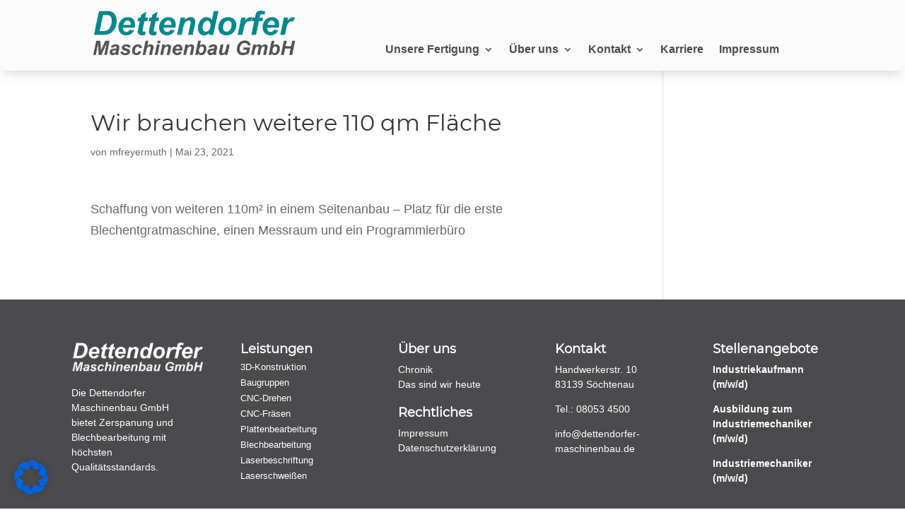

--- FILE ---
content_type: text/css
request_url: https://dettendorfer-maschinenbau.de/wp-content/cache/borlabs-cookie/borlabs-cookie_1_de.css?ver=2.3-15
body_size: 40754
content:
.BorlabsCookie *{box-sizing:border-box}.BorlabsCookie *::before,.BorlabsCookie *::after{box-sizing:inherit}.BorlabsCookie * div,.BorlabsCookie * span,.BorlabsCookie * h1,.BorlabsCookie * h2,.BorlabsCookie * h3,.BorlabsCookie * h4,.BorlabsCookie * h5,.BorlabsCookie * h6,.BorlabsCookie * p,.BorlabsCookie * a,.BorlabsCookie * em,.BorlabsCookie * img,.BorlabsCookie * small,.BorlabsCookie * strike,.BorlabsCookie * strong,.BorlabsCookie * sub,.BorlabsCookie * sup,.BorlabsCookie * b,.BorlabsCookie * u,.BorlabsCookie * i,.BorlabsCookie * center,.BorlabsCookie * ol,.BorlabsCookie * ul,.BorlabsCookie * li,.BorlabsCookie * fieldset,.BorlabsCookie * form,.BorlabsCookie * label,.BorlabsCookie * legend{margin:0;padding:0;border:0;color:inherit;vertical-align:baseline;font-family:inherit;font-size:inherit;font-style:initial;font-weight:initial;letter-spacing:initial;line-height:initial;text-decoration:initial;text-transform:initial;word-spacing:initial}.borlabs-hide{display:none}.borlabs-position-fix{position:initial !important;transform:unset !important}._brlbs-btn-cookie-preference{display:inline-block;font-family:inherit;font-size:inherit;padding:.5em 1em;text-decoration:none;transition:background-color 125ms linear}.BorlabsCookie ._brlbs-cursor{cursor:pointer}.BorlabsCookie .text-left{text-align:left !important}.BorlabsCookie .text-center{text-align:center !important}.BorlabsCookie .text-right{text-align:right !important}.BorlabsCookie table._brlbs th{text-align:left}.BorlabsCookie table._brlbs td,.BorlabsCookie table._brlbs th{padding:.3rem}.BorlabsCookie ._brlbs-responsive-table{min-height:.01%;overflow:auto}.BorlabsCookie label._brlbs-focused{outline:Highlight;outline-color:-webkit-focus-ring-color;outline-style:solid;outline-width:2px}.BorlabsCookie .sr-only{position:absolute;width:1px;height:1px;padding:0;margin:-1px;overflow:hidden;clip:rect(0, 0, 0, 0);white-space:nowrap;border:0}.BorlabsCookie .sr-only-focusable:active,.BorlabsCookie .sr-only-focusable:focus{position:static;width:auto;height:auto;overflow:visible;clip:auto;white-space:normal}.BorlabsCookie .container,.BorlabsCookie .container-fluid,.BorlabsCookie .container-xl,.BorlabsCookie .container-lg,.BorlabsCookie .container-md,.BorlabsCookie .container-sm{width:100%;padding-right:15px;padding-left:15px;margin-right:auto;margin-left:auto}@media(min-width: 576px){.BorlabsCookie .container-sm,.BorlabsCookie .container{max-width:540px}}@media(min-width: 768px){.BorlabsCookie .container-md,.BorlabsCookie .container-sm,.BorlabsCookie .container{max-width:720px}}@media(min-width: 992px){.BorlabsCookie .container-lg,.BorlabsCookie .container-md,.BorlabsCookie .container-sm,.BorlabsCookie .container{max-width:960px}}@media(min-width: 1200px){.BorlabsCookie .container-xl,.BorlabsCookie .container-lg,.BorlabsCookie .container-md,.BorlabsCookie .container-sm,.BorlabsCookie .container{max-width:1140px}}.BorlabsCookie .row{display:flex;flex-wrap:wrap;margin-right:-15px;margin-left:-15px}.BorlabsCookie .no-gutters{margin-right:0;margin-left:0}.BorlabsCookie .no-gutters>.col,.BorlabsCookie .no-gutters>[class*=col-]{padding-right:0;padding-left:0}.BorlabsCookie .col-xl,.BorlabsCookie .col-xl-12,.BorlabsCookie .col-xl-11,.BorlabsCookie .col-xl-10,.BorlabsCookie .col-xl-9,.BorlabsCookie .col-xl-8,.BorlabsCookie .col-xl-7,.BorlabsCookie .col-xl-6,.BorlabsCookie .col-xl-5,.BorlabsCookie .col-xl-4,.BorlabsCookie .col-xl-3,.BorlabsCookie .col-xl-2,.BorlabsCookie .col-xl-1,.BorlabsCookie .col-lg,.BorlabsCookie .col-lg-12,.BorlabsCookie .col-lg-11,.BorlabsCookie .col-lg-10,.BorlabsCookie .col-lg-9,.BorlabsCookie .col-lg-8,.BorlabsCookie .col-lg-7,.BorlabsCookie .col-lg-6,.BorlabsCookie .col-lg-5,.BorlabsCookie .col-lg-4,.BorlabsCookie .col-lg-3,.BorlabsCookie .col-lg-2,.BorlabsCookie .col-lg-1,.BorlabsCookie .col-md,.BorlabsCookie .col-md-12,.BorlabsCookie .col-md-11,.BorlabsCookie .col-md-10,.BorlabsCookie .col-md-9,.BorlabsCookie .col-md-8,.BorlabsCookie .col-md-7,.BorlabsCookie .col-md-6,.BorlabsCookie .col-md-5,.BorlabsCookie .col-md-4,.BorlabsCookie .col-md-3,.BorlabsCookie .col-md-2,.BorlabsCookie .col-md-1,.BorlabsCookie .col-sm,.BorlabsCookie .col-sm-12,.BorlabsCookie .col-sm-11,.BorlabsCookie .col-sm-10,.BorlabsCookie .col-sm-9,.BorlabsCookie .col-sm-8,.BorlabsCookie .col-sm-7,.BorlabsCookie .col-sm-6,.BorlabsCookie .col-sm-5,.BorlabsCookie .col-sm-4,.BorlabsCookie .col-sm-3,.BorlabsCookie .col-sm-2,.BorlabsCookie .col-sm-1,.BorlabsCookie .col,.BorlabsCookie .col-12,.BorlabsCookie .col-11,.BorlabsCookie .col-10,.BorlabsCookie .col-9,.BorlabsCookie .col-8,.BorlabsCookie .col-7,.BorlabsCookie .col-6,.BorlabsCookie .col-5,.BorlabsCookie .col-4,.BorlabsCookie .col-3,.BorlabsCookie .col-2,.BorlabsCookie .col-1{position:relative;width:100%;min-height:1px;padding-right:15px;padding-left:15px}.BorlabsCookie .col{flex-basis:0;flex-grow:1;max-width:100%}.BorlabsCookie .col-1{flex:0 0 8.33333333%;max-width:8.33333333%}.BorlabsCookie .col-2{flex:0 0 16.66666667%;max-width:16.66666667%}.BorlabsCookie .col-3{flex:0 0 25%;max-width:25%}.BorlabsCookie .col-4{flex:0 0 33.33333333%;max-width:33.33333333%}.BorlabsCookie .col-5{flex:0 0 41.66666667%;max-width:41.66666667%}.BorlabsCookie .col-6{flex:0 0 50%;max-width:50%}.BorlabsCookie .col-7{flex:0 0 58.33333333%;max-width:58.33333333%}.BorlabsCookie .col-8{flex:0 0 66.66666667%;max-width:66.66666667%}.BorlabsCookie .col-9{flex:0 0 75%;max-width:75%}.BorlabsCookie .col-10{flex:0 0 83.33333333%;max-width:83.33333333%}.BorlabsCookie .col-11{flex:0 0 91.66666667%;max-width:91.66666667%}.BorlabsCookie .col-12{flex:0 0 100%;max-width:100%}@media(min-width: 576px){.BorlabsCookie .col-sm{flex-basis:0;flex-grow:1;max-width:100%}.BorlabsCookie .col-sm-1{flex:0 0 8.33333333%;max-width:8.33333333%}.BorlabsCookie .col-sm-2{flex:0 0 16.66666667%;max-width:16.66666667%}.BorlabsCookie .col-sm-3{flex:0 0 25%;max-width:25%}.BorlabsCookie .col-sm-4{flex:0 0 33.33333333%;max-width:33.33333333%}.BorlabsCookie .col-sm-5{flex:0 0 41.66666667%;max-width:41.66666667%}.BorlabsCookie .col-sm-6{flex:0 0 50%;max-width:50%}.BorlabsCookie .col-sm-7{flex:0 0 58.33333333%;max-width:58.33333333%}.BorlabsCookie .col-sm-8{flex:0 0 66.66666667%;max-width:66.66666667%}.BorlabsCookie .col-sm-9{flex:0 0 75%;max-width:75%}.BorlabsCookie .col-sm-10{flex:0 0 83.33333333%;max-width:83.33333333%}.BorlabsCookie .col-sm-11{flex:0 0 91.66666667%;max-width:91.66666667%}.BorlabsCookie .col-sm-12{flex:0 0 100%;max-width:100%}}@media(min-width: 768px){.BorlabsCookie .col-md{flex-basis:0;flex-grow:1;max-width:100%}.BorlabsCookie .col-md-1{flex:0 0 8.33333333%;max-width:8.33333333%}.BorlabsCookie .col-md-2{flex:0 0 16.66666667%;max-width:16.66666667%}.BorlabsCookie .col-md-3{flex:0 0 25%;max-width:25%}.BorlabsCookie .col-md-4{flex:0 0 33.33333333%;max-width:33.33333333%}.BorlabsCookie .col-md-5{flex:0 0 41.66666667%;max-width:41.66666667%}.BorlabsCookie .col-md-6{flex:0 0 50%;max-width:50%}.BorlabsCookie .col-md-7{flex:0 0 58.33333333%;max-width:58.33333333%}.BorlabsCookie .col-md-8{flex:0 0 66.66666667%;max-width:66.66666667%}.BorlabsCookie .col-md-9{flex:0 0 75%;max-width:75%}.BorlabsCookie .col-md-10{flex:0 0 83.33333333%;max-width:83.33333333%}.BorlabsCookie .col-md-11{flex:0 0 91.66666667%;max-width:91.66666667%}.BorlabsCookie .col-md-12{flex:0 0 100%;max-width:100%}}@media(min-width: 992px){.BorlabsCookie .col-lg{flex-basis:0;flex-grow:1;max-width:100%}.BorlabsCookie .col-lg-1{flex:0 0 8.33333333%;max-width:8.33333333%}.BorlabsCookie .col-lg-2{flex:0 0 16.66666667%;max-width:16.66666667%}.BorlabsCookie .col-lg-3{flex:0 0 25%;max-width:25%}.BorlabsCookie .col-lg-4{flex:0 0 33.33333333%;max-width:33.33333333%}.BorlabsCookie .col-lg-5{flex:0 0 41.66666667%;max-width:41.66666667%}.BorlabsCookie .col-lg-6{flex:0 0 50%;max-width:50%}.BorlabsCookie .col-lg-7{flex:0 0 58.33333333%;max-width:58.33333333%}.BorlabsCookie .col-lg-8{flex:0 0 66.66666667%;max-width:66.66666667%}.BorlabsCookie .col-lg-9{flex:0 0 75%;max-width:75%}.BorlabsCookie .col-lg-10{flex:0 0 83.33333333%;max-width:83.33333333%}.BorlabsCookie .col-lg-11{flex:0 0 91.66666667%;max-width:91.66666667%}.BorlabsCookie .col-lg-12{flex:0 0 100%;max-width:100%}}@media(min-width: 1200px){.BorlabsCookie .col-xl{flex-basis:0;flex-grow:1;max-width:100%}.BorlabsCookie .col-xl-1{flex:0 0 8.33333333%;max-width:8.33333333%}.BorlabsCookie .col-xl-2{flex:0 0 16.66666667%;max-width:16.66666667%}.BorlabsCookie .col-xl-3{flex:0 0 25%;max-width:25%}.BorlabsCookie .col-xl-4{flex:0 0 33.33333333%;max-width:33.33333333%}.BorlabsCookie .col-xl-5{flex:0 0 41.66666667%;max-width:41.66666667%}.BorlabsCookie .col-xl-6{flex:0 0 50%;max-width:50%}.BorlabsCookie .col-xl-7{flex:0 0 58.33333333%;max-width:58.33333333%}.BorlabsCookie .col-xl-8{flex:0 0 66.66666667%;max-width:66.66666667%}.BorlabsCookie .col-xl-9{flex:0 0 75%;max-width:75%}.BorlabsCookie .col-xl-10{flex:0 0 83.33333333%;max-width:83.33333333%}.BorlabsCookie .col-xl-11{flex:0 0 91.66666667%;max-width:91.66666667%}.BorlabsCookie .col-xl-12{flex:0 0 100%;max-width:100%}}.BorlabsCookie .d-block{display:block !important}.BorlabsCookie .d-flex{display:flex !important}@media(min-width: 576px){.BorlabsCookie .d-sm-block{display:block !important}.BorlabsCookie .d-sm-flex{display:flex !important}}@media(min-width: 768px){.BorlabsCookie .d-md-block{display:block !important}.BorlabsCookie .d-md-flex{display:flex !important}}@media(min-width: 992px){.BorlabsCookie .d-lg-block{display:block !important}.BorlabsCookie .d-lg-flex{display:flex !important}}@media(min-width: 1200px){.BorlabsCookie .d-xl-block{display:block !important}.BorlabsCookie .d-xl-flex{display:flex !important}}.BorlabsCookie .flex-row{flex-direction:row !important}.BorlabsCookie .flex-fill{flex:1 1 auto !important}.BorlabsCookie .justify-content-between{justify-content:space-between !important}.BorlabsCookie .align-items-start{align-items:flex-start !important}.BorlabsCookie .align-items-end{align-items:flex-end !important}.BorlabsCookie .align-items-center{align-items:center !important}.BorlabsCookie .align-items-baseline{align-items:baseline !important}.BorlabsCookie .align-items-stretch{align-items:stretch !important}@media(min-width: 576px){.BorlabsCookie .flex-sm-row{flex-direction:row !important}.BorlabsCookie .flex-sm-fill{flex:1 1 auto !important}.BorlabsCookie .justify-content-sm-between{justify-content:space-between !important}.BorlabsCookie .align-items-sm-start{align-items:flex-start !important}.BorlabsCookie .align-items-sm-end{align-items:flex-end !important}.BorlabsCookie .align-items-sm-center{align-items:center !important}.BorlabsCookie .align-items-sm-baseline{align-items:baseline !important}.BorlabsCookie .align-items-sm-stretch{align-items:stretch !important}}@media(min-width: 768px){.BorlabsCookie .flex-md-row{flex-direction:row !important}.BorlabsCookie .flex-md-fill{flex:1 1 auto !important}.BorlabsCookie .justify-content-md-between{justify-content:space-between !important}.BorlabsCookie .align-items-md-start{align-items:flex-start !important}.BorlabsCookie .align-items-md-end{align-items:flex-end !important}.BorlabsCookie .align-items-md-center{align-items:center !important}.BorlabsCookie .align-items-md-baseline{align-items:baseline !important}.BorlabsCookie .align-items-md-stretch{align-items:stretch !important}}@media(min-width: 992px){.BorlabsCookie .flex-lg-row{flex-direction:row !important}.BorlabsCookie .flex-lg-fill{flex:1 1 auto !important}.BorlabsCookie .justify-content-lg-between{justify-content:space-between !important}.BorlabsCookie .align-items-lg-start{align-items:flex-start !important}.BorlabsCookie .align-items-lg-end{align-items:flex-end !important}.BorlabsCookie .align-items-lg-center{align-items:center !important}.BorlabsCookie .align-items-lg-baseline{align-items:baseline !important}.BorlabsCookie .align-items-lg-stretch{align-items:stretch !important}}@media(min-width: 1200px){.BorlabsCookie .flex-xl-row{flex-direction:row !important}.BorlabsCookie .flex-xl-fill{flex:1 1 auto !important}.BorlabsCookie .justify-content-xl-between{justify-content:space-between !important}.BorlabsCookie .align-items-xl-start{align-items:flex-start !important}.BorlabsCookie .align-items-xl-end{align-items:flex-end !important}.BorlabsCookie .align-items-xl-center{align-items:center !important}.BorlabsCookie .align-items-xl-baseline{align-items:baseline !important}.BorlabsCookie .align-items-xl-stretch{align-items:stretch !important}}.BorlabsCookie .w-25{width:25% !important}.BorlabsCookie .w-50{width:50% !important}.BorlabsCookie .w-75{width:75% !important}.BorlabsCookie .w-100{width:100% !important}.BorlabsCookie .w-auto{width:auto !important}.BorlabsCookie .h-25{height:25% !important}.BorlabsCookie .h-50{height:50% !important}.BorlabsCookie .h-75{height:75% !important}.BorlabsCookie .h-100{height:100% !important}.BorlabsCookie .h-auto{height:auto !important}.BorlabsCookie .mw-100{max-width:100% !important}.BorlabsCookie .mh-100{max-height:100% !important}.BorlabsCookie .min-vw-100{min-width:100vw !important}.BorlabsCookie .min-vh-100{min-height:100vh !important}.BorlabsCookie .vw-100{width:100vw !important}.BorlabsCookie .vh-100{height:100vh !important}.BorlabsCookie ._brlbs-animated{-webkit-animation-duration:1s;animation-duration:1s;-webkit-animation-fill-mode:both;animation-fill-mode:both}.BorlabsCookie ._brlbs-animated.infinite{-webkit-animation-iteration-count:infinite;animation-iteration-count:infinite}.BorlabsCookie ._brlbs-animated.delay-1s{-webkit-animation-delay:1s;animation-delay:1s}.BorlabsCookie ._brlbs-animated.delay-2s{-webkit-animation-delay:2s;animation-delay:2s}.BorlabsCookie ._brlbs-animated.delay-3s{-webkit-animation-delay:3s;animation-delay:3s}.BorlabsCookie ._brlbs-animated.delay-4s{-webkit-animation-delay:4s;animation-delay:4s}.BorlabsCookie ._brlbs-animated.delay-5s{-webkit-animation-delay:5s;animation-delay:5s}.BorlabsCookie ._brlbs-animated.fast{-webkit-animation-duration:800ms;animation-duration:800ms}.BorlabsCookie ._brlbs-animated.faster{-webkit-animation-duration:500ms;animation-duration:500ms}.BorlabsCookie ._brlbs-animated.slow{-webkit-animation-duration:2s;animation-duration:2s}.BorlabsCookie ._brlbs-animated.slower{-webkit-animation-duration:3s;animation-duration:3s}@media(print), (prefers-reduced-motion: reduce){.BorlabsCookie ._brlbs-animated{-webkit-animation-duration:1ms !important;animation-duration:1ms !important;transition-duration:1ms !important;-webkit-animation-iteration-count:1 !important;animation-iteration-count:1 !important}}.BorlabsCookie._brlbs-switch-consent{align-items:center;display:flex;font-size:inherit}.BorlabsCookie._brlbs-switch-consent ._brlbs-btn-switch--textRight{margin-right:2em}.BorlabsCookie ._brlbs-title{display:inline-block;vertical-align:middle;margin-bottom:0}.BorlabsCookie ._brlbs-title::before{content:"|";display:inline-block;margin:0 .25rem 0 0}.BorlabsCookie ._brlbs-checkbox{color:inherit;cursor:pointer;display:block;padding-left:2em;position:relative}.BorlabsCookie ._brlbs-checkbox input{position:absolute;opacity:0 !important;width:auto;z-index:-1}.BorlabsCookie ._brlbs-checkbox input:checked~._brlbs-checkbox-indicator::after{opacity:1}.BorlabsCookie ._brlbs-checkbox input:disabled~._brlbs-checkbox-indicator::after{opacity:1}.BorlabsCookie ._brlbs-checkbox ._brlbs-checkbox-indicator{border-style:solid;border-width:2px;padding:0 !important;position:absolute;left:0;top:0;height:20px;width:20px;transition:.25s}.BorlabsCookie ._brlbs-checkbox ._brlbs-checkbox-indicator::after{content:"";border-style:solid;border-width:0 2px 2px 0;border-radius:1px;position:absolute;left:5px;top:1px;height:11px;width:6px;transform:rotate(45deg);opacity:0}.BorlabsCookie ._brlbs-btn-switch{position:relative;display:inline-block;margin:0;width:50px;height:26px;vertical-align:middle}.BorlabsCookie ._brlbs-btn-switch input{opacity:0;width:0;height:0}.BorlabsCookie ._brlbs-btn-switch input:checked+._brlbs-slider{background-color:#2295f3}.BorlabsCookie ._brlbs-btn-switch input:checked+._brlbs-slider:before{transform:translateX(24px)}.BorlabsCookie ._brlbs-btn-switch ._brlbs-slider{position:absolute;cursor:pointer;top:0;left:0;right:0;bottom:0;background-color:#bbc0c7;transition:.4s}.BorlabsCookie ._brlbs-btn-switch ._brlbs-slider::before{position:absolute;content:"";height:18px;width:18px;left:4px;bottom:4px;background-color:#fff;transition:.4s}.BorlabsCookie ._brlbs-btn-switch-status{position:absolute;top:50%;right:calc(100% + 6px);transform:translateY(-50%)}.BorlabsCookie ._brlbs-btn-switch--textRight ._brlbs-btn-switch-status{right:auto;left:calc(100% + 6px)}.BorlabsCookie ._brlbs-btn-switch-status::before{content:attr(data-inactive);white-space:nowrap}.BorlabsCookie ._brlbs-btn-switch>input:checked~._brlbs-btn-switch-status::before{content:attr(data-active)}#BorlabsCookieBox a{font-size:inherit;font-style:inherit;font-weight:inherit;letter-spacing:inherit;line-height:inherit;text-decoration:inherit;text-transform:inherit;word-spacing:inherit}#BorlabsCookieBox a:focus{outline:Highlight !important;outline-color:-webkit-focus-ring-color !important;outline-style:solid !important;outline-width:2px !important}#BorlabsCookieBox:not(._brlbs-keyboard) a:focus{outline:0 !important}#BorlabsCookieBox ._brlbs-animated{visibility:visible}#BorlabsCookieBox .container{background:inherit;display:block;float:none;padding-left:15px;padding-right:15px;margin-left:auto;margin-right:auto;min-height:auto;position:inherit}#BorlabsCookieBox ._brlbs-bar .container{overflow:auto !important;width:100% !important;max-width:none !important;margin-left:auto;margin-right:auto;padding-left:15px;padding-right:15px}#BorlabsCookieBox ._brlbs-box .container{overflow:auto !important;width:auto !important}#BorlabsCookieBox .container::before{display:initial}#BorlabsCookieBox .container::after{content:" ";display:block;height:2px}#BorlabsCookieBox .container .row{background:inherit;color:inherit;display:flex;min-width:1px;pointer-events:inherit;width:auto;max-width:none}#BorlabsCookieBox .container .row.no-gutters{margin-left:0;margin-right:0}#BorlabsCookieBox .container .row::before,#BorlabsCookieBox .container .row::after{display:initial}#BorlabsCookieBox .bcac-item{margin:.5em 0;padding:.5em}#BorlabsCookieBox .bcac-item ._brlbs-h4{font-size:1.25em;margin:0 0 .25em 0}#BorlabsCookieBox .bcac-item p{font-size:.875em}#BorlabsCookieBox .bcac-item p,#BorlabsCookieBox .bcac-item span{color:inherit}#BorlabsCookieBox>div{display:none}#BorlabsCookieBox>div.show-cookie-box{display:flex}#BorlabsCookieBox>div:not(._brlbs-block-content){position:absolute;width:100%;z-index:999999}#BorlabsCookieBox>div:not(._brlbs-block-content).top-left{top:0}#BorlabsCookieBox>div:not(._brlbs-block-content).top-center{top:0}#BorlabsCookieBox>div:not(._brlbs-block-content).top-right{top:0}#BorlabsCookieBox>div:not(._brlbs-block-content).middle-left{top:50%}#BorlabsCookieBox>div:not(._brlbs-block-content).middle-center{top:50%}#BorlabsCookieBox>div:not(._brlbs-block-content).middle-right{top:50%}#BorlabsCookieBox>div:not(._brlbs-block-content).bottom-left{bottom:0}#BorlabsCookieBox>div:not(._brlbs-block-content).bottom-center{bottom:0}#BorlabsCookieBox>div:not(._brlbs-block-content).bottom-right{bottom:0}#BorlabsCookieBox h3,#BorlabsCookieBox ._brlbs-h3{background:inherit;color:inherit;font-family:inherit;font-size:1.625em;line-height:1.125em;word-break:break-all}#BorlabsCookieBox ul{display:flex;flex-flow:wrap;justify-content:center;list-style:none;margin:.9375em 0;padding:0}#BorlabsCookieBox ul li{color:inherit;font-family:inherit;font-size:1em;line-height:1.25em;list-style:none;margin:0 .9375em .375em 0}#BorlabsCookieBox ul li:last-child{margin:0}#BorlabsCookieBox ul li::before{content:"●";margin:0 4px 0 0}#BorlabsCookieBox p{color:inherit;font-family:inherit;font-size:1em;line-height:1.4em;margin:.9375em 0}#BorlabsCookieBox p:last-child{margin:0}#BorlabsCookieBox p ._brlbs-paragraph:last-child{margin-bottom:0}#BorlabsCookieBox ._brlbs-flex-center{display:flex;align-items:center;justify-content:center}#BorlabsCookieBox ._brlbs-flex-center p{margin-bottom:0}#BorlabsCookieBox ._brlbs-flex-left{display:flex;align-items:center;justify-content:left;margin:0 0 .9375em 0}#BorlabsCookieBox ._brlbs-actions{display:inline}#BorlabsCookieBox ._brlbs-accept{font-family:inherit;text-align:center}#BorlabsCookieBox ._brlbs-block-content{background:rgba(0,0,0,0);left:0;position:fixed;height:100%;top:0;width:100%;z-index:999999}#BorlabsCookieBox ._brlbs-block-content._brlbs-bg-animation{transition:background-color 250ms linear}#BorlabsCookieBox ._brlbs-block-content._brlbs-bg-dark{background:rgba(0,0,0,.6)}#BorlabsCookieBox ._brlbs-branding{font-family:inherit;font-size:.75em;margin:0}#BorlabsCookieBox ._brlbs-branding a{text-decoration:none}#BorlabsCookieBox ._brlbs-branding img{display:inline-block;max-height:16px;max-width:16px;vertical-align:middle}#BorlabsCookieBox ._brlbs-btn{display:inline-block;font-family:inherit;font-size:1.25em;padding:.75em 2em;text-decoration:none;transition:background-color 125ms linear}#BorlabsCookieBox ._brlbs-paragraph{display:block;margin-bottom:.6em}#BorlabsCookieBox ._brlbs-paragraph._brlbs-text-technology{display:inline}#BorlabsCookieBox ._brlbs-paragraph._brlbs-text-personal-data{display:inline}#BorlabsCookieBox ._brlbs-paragraph._brlbs-text-more-information{display:inline}#BorlabsCookieBox ._brlbs-paragraph._brlbs-text-no-commitment{display:inline}#BorlabsCookieBox ._brlbs-paragraph._brlbs-text-revoke{display:inline}#BorlabsCookieBox ._brlbs-paragraph._brlbs-text-individual-settings{display:inline}#BorlabsCookieBox ._brlbs-paragraph._brlbs-text-non-eu-data-transfer{margin-top:.6em}#BorlabsCookieBox .cookie-logo{height:auto;max-width:48px;padding:0 8px 0 0;vertical-align:middle;width:100%}#BorlabsCookieBox ._brlbs-legal{font-family:inherit;font-size:.75em;text-align:center}#BorlabsCookieBox ._brlbs-manage{font-family:inherit;font-size:.75em;text-align:center}#BorlabsCookieBox ._brlbs-refuse{font-family:inherit;font-size:.75em;text-align:center}#BorlabsCookieBox ._brlbs-refuse a{color:inherit}#BorlabsCookieBox ._brlbs-manage-btn{font-family:inherit;text-align:center}#BorlabsCookieBox ._brlbs-manage-btn a{font-size:1.25em;color:inherit}#BorlabsCookieBox ._brlbs-manage-btn a:hover{color:inherit}#BorlabsCookieBox ._brlbs-refuse-btn{font-family:inherit;text-align:center}#BorlabsCookieBox ._brlbs-refuse-btn a{font-size:1.25em;color:inherit}#BorlabsCookieBox ._brlbs-refuse-btn a:hover{color:inherit}#BorlabsCookieBox .top-left{align-items:flex-start;justify-content:flex-start}#BorlabsCookieBox .top-center{align-items:flex-start;justify-content:center}#BorlabsCookieBox .top-right{align-items:flex-start;justify-content:flex-end}#BorlabsCookieBox .middle-left{align-items:center;justify-content:flex-start}#BorlabsCookieBox .middle-center{align-items:center;justify-content:center}#BorlabsCookieBox .middle-right{align-items:center;justify-content:flex-end}#BorlabsCookieBox .bottom-left{align-items:flex-end;justify-content:flex-start}#BorlabsCookieBox .bottom-center{align-items:flex-end;justify-content:center}#BorlabsCookieBox .bottom-right{align-items:flex-end;justify-content:flex-end}#BorlabsCookieBox ._brlbs-box,#BorlabsCookieBox ._brlbs-bar{box-shadow:0 4px 8px rgba(0,0,0,.2);padding:15px 0;max-height:100vh;overflow:auto}#BorlabsCookieBox ._brlbs-bar-wrap{display:block;max-width:100%;width:100%;z-index:1000000}#BorlabsCookieBox ._brlbs-bar-wrap._brlbs-position-fixed{position:fixed}#BorlabsCookieBox ._brlbs-bar-wrap .cookie-preference ._brlbs-flex-center{justify-content:left}#BorlabsCookieBox ._brlbs-bar._brlbs-bar-slim .cookie-box p{margin:0}#BorlabsCookieBox ._brlbs-bar._brlbs-bar-slim .cookie-box p._brlbs-accept{margin:.9375em 0}#BorlabsCookieBox ._brlbs-bar._brlbs-bar-slim ._brlbs-actions-mobile{display:none}#BorlabsCookieBox ._brlbs-bar ul{justify-content:center;margin:.5em 0}#BorlabsCookieBox ._brlbs-bar ._brlbs-no-padding-right{padding-right:0}#BorlabsCookieBox ._brlbs-bar ._brlbs-separator::before{content:"|";display:inline-block;margin:0 2px}#BorlabsCookieBox ._brlbs-bar .cookie-logo{padding:0 8px 0 0;vertical-align:middle;width:100%}#BorlabsCookieBox ._brlbs-bar ._brlbs-legal{text-align:center}#BorlabsCookieBox ._brlbs-box-wrap{display:block;max-width:550px;width:100%;z-index:1000000}#BorlabsCookieBox ._brlbs-box-wrap._brlbs-position-fixed{position:fixed}#BorlabsCookieBox ._brlbs-box._brlbs-box-slim>.container ._brlbs-manage{margin:0}#BorlabsCookieBox ._brlbs-box._brlbs-box-slim>.container ._brlbs-refuse{margin:.5em 0 0 0}#BorlabsCookieBox ._brlbs-box ._brlbs-separator::before{content:"|";display:inline-block;margin:0 2px}#BorlabsCookieBox .cookie-preference .container.not-visible{height:0}#BorlabsCookieBox .cookie-preference table{margin:1em 0 0 0;width:100%}#BorlabsCookieBox .cookie-preference table tr td,#BorlabsCookieBox .cookie-preference table tr th{border-bottom:1px solid}#BorlabsCookieBox .cookie-preference table tr:last-child td,#BorlabsCookieBox .cookie-preference table tr:last-child th{border-bottom:0}#BorlabsCookieBox .cookie-preference table th{text-align:left;width:40%}#BorlabsCookieBox .cookie-preference table td{text-align:left}#BorlabsCookieBox .cookie-preference table td,#BorlabsCookieBox .cookie-preference table th{font-size:.875em;padding:.25em .5em}#BorlabsCookieBox .cookie-preference ._brlbs-accept{text-align:left}#BorlabsCookieBox .cookie-preference ._brlbs-btn{font-size:1em;margin:0 0 .9375em 0;padding:.75em 1.5em}#BorlabsCookieBox .cookie-preference ._brlbs-legal{text-align:right}#BorlabsCookieBox .cookie-preference ._brlbs-pp-url{overflow:hidden;text-overflow:ellipsis;width:100%;max-width:0}#BorlabsCookieBox .cookie-preference ._brlbs-refuse{margin:0 0 .9375em 0;text-align:right}#BorlabsCookieBox .cookie-preference ._brlbs-separator::before{content:"|";display:inline-block;margin:0 2px}#BorlabsCookieBox ._brlbs-bar-advanced ul,#BorlabsCookieBox ._brlbs-box-advanced ul{justify-content:space-between}#BorlabsCookieBox ._brlbs-bar-advanced ul li,#BorlabsCookieBox ._brlbs-box-advanced ul li{line-height:1.375em;margin:0 .9375em .875em 0}#BorlabsCookieBox ._brlbs-bar-advanced ul li::before,#BorlabsCookieBox ._brlbs-box-advanced ul li::before{content:"";margin:0}#BorlabsCookieBox ._brlbs-box-plus-wrap{max-width:768px}#BorlabsCookieBox ._brlbs-box-plus #CookieBoxTextDescription{padding-top:10px;overflow:visible;max-height:100%}#BorlabsCookieBox ._brlbs-box-plus ._brlbs-legal{padding-top:10px}#BorlabsCookieBox ._brlbs-box-plus ._brlbs-button-area{padding-top:.475em}#BorlabsCookieBox ._brlbs-box-plus ._brlbs-button-area p:last-child{margin:.475em 0}#BorlabsCookieBox ._brlbs-box-plus ul{display:block}#BorlabsCookieBox ._brlbs-box-plus ul li{line-height:1.375em;padding:.475em .9375em .475em 0}#BorlabsCookieBox ._brlbs-box-plus ul li ._brlbs-checkbox{font-weight:600}#BorlabsCookieBox ._brlbs-box-plus ul li ._brlbs-service-group-description{padding-top:8px}#BorlabsCookieBox ._brlbs-box-plus ul li::before{content:"";margin:0}#CookieBoxTextDescription{overflow:auto;max-height:50vh}#CookiePrefDescription{overflow:auto;max-height:40vh}.BorlabsCookie ._brlbs-content-blocker{line-height:1.5em}.BorlabsCookie ._brlbs-content-blocker ._brlbs-caption{padding:1em}.BorlabsCookie ._brlbs-content-blocker ._brlbs-caption label{color:inherit}.BorlabsCookie ._brlbs-content-blocker ._brlbs-caption label input{background:none;border:0;display:inline-block;height:auto;margin:inherit;position:static;vertical-align:middle;width:auto;-webkit-appearance:auto}.BorlabsCookie ._brlbs-content-blocker ._brlbs-caption label input::before{content:""}.BorlabsCookie ._brlbs-content-blocker ._brlbs-caption label small{vertical-align:middle}.BorlabsCookie ._brlbs-content-blocker ._brlbs-caption p{margin-bottom:1em}.BorlabsCookie ._brlbs-content-blocker ._brlbs-caption p:last-child{margin:0}.BorlabsCookie ._brlbs-content-blocker ._brlbs-caption small{font-size:.875em}.BorlabsCookie ._brlbs-content-blocker ._brlbs-default{background:#efefef;margin-bottom:1em;padding:1em;text-align:center}.BorlabsCookie ._brlbs-content-blocker ._brlbs-default label input{vertical-align:middle;width:auto}.BorlabsCookie ._brlbs-content-blocker ._brlbs-default p{margin-bottom:1em}.BorlabsCookie ._brlbs-content-blocker ._brlbs-default p:last-child{margin:0}.BorlabsCookie ._brlbs-content-blocker ._brlbs-default small{font-size:.875em}.BorlabsCookie ._brlbs-content-blocker ._brlbs-embed{margin-bottom:1em;position:relative;display:inline-block;overflow:hidden}.BorlabsCookie ._brlbs-content-blocker ._brlbs-embed ._brlbs-thumbnail{display:block;max-width:100%}.BorlabsCookie ._brlbs-content-blocker ._brlbs-embed ._brlbs-caption{top:50%;left:0;position:absolute;width:100%;text-align:center;transform:translateY(-50%)}.BorlabsCookie ._brlbs-content-blocker ._brlbs-embed a._brlbs-btn{display:inline-flex;align-items:center;justify-content:center}.BorlabsCookie ._brlbs-content-blocker ._brlbs-embed a._brlbs-btn._brlbs-icon-play-black::before{background:url("data:image/svg+xml,%3Csvg version=%271.1%27 xmlns=%27http://www.w3.org/2000/svg%27 xmlns:xlink=%27http://www.w3.org/1999/xlink%27 x=%270%27 y=%270%27 width=%2778%27 height=%2778%27 viewBox=%270, 0, 78, 78%27%3E%3Cg id=%27Layer_1%27%3E%3Cg%3E%3Cpath d=%27M7.5,71.5 L7.5,7.5 L55.5,37.828 L7.5,71.5%27 fill=%27%23000000%27/%3E%3Cpath d=%27M7.5,71.5 L7.5,7.5 L55.5,37.828 L7.5,71.5%27 fill-opacity=%270%27 stroke=%27%23000000%27 stroke-width=%2712%27 stroke-linecap=%27round%27 stroke-linejoin=%27round%27/%3E%3C/g%3E%3C/g%3E%3C/svg%3E") no-repeat center;background-size:contain;content:" ";display:inline-block;margin-right:4px;height:1.142857143em;width:.857142857em}.BorlabsCookie ._brlbs-content-blocker ._brlbs-embed a._brlbs-btn._brlbs-icon-play-white::before{background:url("data:image/svg+xml,%3Csvg version=%271.1%27 xmlns=%27http://www.w3.org/2000/svg%27 xmlns:xlink=%27http://www.w3.org/1999/xlink%27 x=%270%27 y=%270%27 width=%2778%27 height=%2778%27 viewBox=%270, 0, 78, 78%27%3E%3Cg id=%27Layer_1%27%3E%3Cg%3E%3Cpath d=%27M7.5,71.5 L7.5,7.5 L55.5,37.828 L7.5,71.5%27 fill=%27%23ffffff%27/%3E%3Cpath d=%27M7.5,71.5 L7.5,7.5 L55.5,37.828 L7.5,71.5%27 fill-opacity=%270%27 stroke=%27%23ffffff%27 stroke-width=%2712%27 stroke-linecap=%27round%27 stroke-linejoin=%27round%27/%3E%3C/g%3E%3C/g%3E%3C/svg%3E") no-repeat center;background-size:contain;content:" ";display:inline-block;margin-right:4px;height:1.142857143em;width:.857142857em}.BorlabsCookie ._brlbs-content-blocker ._brlbs-btn{display:inline-block;font-family:inherit;padding:.5em 1em;text-decoration:none;transition:background-color 125ms linear}._brlbs-fluid-width-video-wrapper{padding:56.2963% 0 0 0;position:relative;width:100%}._brlbs-fluid-width-video-wrapper iframe{position:absolute;top:0;left:0;width:100%;height:100%}.fusion-video .BorlabsCookie{top:0;left:0;position:absolute}.bricks-video-wrapper .BorlabsCookie,.brxe-video .BorlabsCookie{position:absolute;width:100%;height:100%;top:0}.bricks-video-wrapper .BorlabsCookie ._brlbs-embed,.brxe-video .BorlabsCookie ._brlbs-embed{width:100%}.bricks-video-wrapper .BorlabsCookie ._brlbs-embed ._brlbs-thumbnail,.brxe-video .BorlabsCookie ._brlbs-embed ._brlbs-thumbnail{width:100%}.wp-embed-responsive .wp-embed-aspect-16-9 .wp-block-embed__wrapper .BorlabsCookie{top:0;left:0;position:absolute}.wpb_video_widget .wpb_video_wrapper .BorlabsCookie{display:block;height:100%;left:0;margin:0;position:absolute;top:0;width:100%}.wpb_wrapper .fb_type_standard{height:auto}#BorlabsCookieBoxWidget{position:fixed;transition:all 500ms ease;opacity:1;line-height:0;z-index:999998;padding:20px}#BorlabsCookieBoxWidget:hover{opacity:.8}#BorlabsCookieBoxWidget svg{width:48px;height:48px;filter:drop-shadow(0 0 4px rgba(0, 0, 0, 0.2))}#BorlabsCookieBoxWidget.bottom-left{left:0;bottom:0}#BorlabsCookieBoxWidget.bottom-right{bottom:0;right:0}@media(max-width: 424px){#BorlabsCookieBox ._brlbs-bar._brlbs-bar-slim ._brlbs-separator::before{content:"";display:block;margin:0}}@media(min-width: 576px){#BorlabsCookieBox ._brlbs-bar ul.show-cookie-logo{margin:.5em 0 0 16.6666666667%}}@media(max-width: 767px){#BorlabsCookieBox ._brlbs-box,#BorlabsCookieBox ._brlbs-bar{max-height:85vh}#BorlabsCookieBox ._brlbs-box-plus-wrap{max-width:550px}#BorlabsCookieBox ._brlbs-bar._brlbs-bar-slim p{margin:0 0 .5em 0}#BorlabsCookieBox ._brlbs-bar._brlbs-bar-slim ._brlbs-actions{display:none}#BorlabsCookieBox ._brlbs-bar._brlbs-bar-slim p._brlbs-actions-mobile{display:block;margin:.9375em 0;text-align:center}#BorlabsCookieBox ._brlbs-bar .align-items-center{align-items:flex-start !important}#BorlabsCookieBox .cookie-preference ._brlbs-accept,#BorlabsCookieBox .cookie-preference ._brlbs-refuse{text-align:center}#BorlabsCookieBoxWidget._brlbs-hide-mobile{opacity:0;pointer-events:none;transform:translateY(25px)}#BorlabsCookieBoxWidget svg{width:32px;height:32px}}
._brlbs-animated {
 --animate-duration: 1s;
 --animate-delay: 1s;
}
@keyframes _brlbs-fadeInDown {
 from {
 opacity: 0;
 transform: translate3d(0, -100%, 0);
 }

 to {
 opacity: 1;
 transform: translate3d(0, 0, 0);
 }
}

#BorlabsCookieBox ._brlbs-fadeInDown {
 animation-name: _brlbs-fadeInDown;
}
@keyframes _brlbs-flipOutX {
 from {
 transform: perspective(400px);
 }

 30% {
 transform: perspective(400px) rotate3d(1, 0, 0, -20deg);
 opacity: 1;
 }

 to {
 transform: perspective(400px) rotate3d(1, 0, 0, 90deg);
 opacity: 0;
 }
}

#BorlabsCookieBox ._brlbs-flipOutX {
 animation-duration: 0.75s;
 animation-name: _brlbs-flipOutX;
 backface-visibility: visible !important;
}
#BorlabsCookieBox * { font-family: inherit; }#BorlabsCookieBox ._brlbs-bar-advanced ul, #BorlabsCookieBox ._brlbs-box-advanced ul { justify-content: space-between; }#BorlabsCookieBox ._brlbs-bar, #BorlabsCookieBox ._brlbs-box { background: #fff; border-radius: 4px; color: #555; font-size: 14px; }#BorlabsCookieBox a { color: #01878a; }#BorlabsCookieBox a:hover { color: #01878a; }#BorlabsCookieBox ._brlbs-btn { background: #01878a; border-radius: 4px; color: #fff; }#BorlabsCookieBox ._brlbs-btn:hover { background: #01878a; border-radius: 4px; color: #fff; }#BorlabsCookieBox ._brlbs-refuse-btn a, #BorlabsCookieBox a._brlbs-refuse-btn { background: #01878a; border-radius: 4px; color: #fff; }#BorlabsCookieBox ._brlbs-refuse-btn a:hover, #BorlabsCookieBox a._brlbs-refuse-btn:hover { background: #01878a; border-radius: 4px; color: #fff; }#BorlabsCookieBox ._brlbs-manage-btn a { background: #000; border-radius: 4px; color: #fff; }#BorlabsCookieBox ._brlbs-manage-btn a:hover { background: #262626; border-radius: 4px; color: #fff; }#BorlabsCookieBox ._brlbs-btn-accept-all { background: #01878a; border-radius: 4px; color: #fff; }#BorlabsCookieBox ._brlbs-btn-accept-all:hover { background: #262626; border-radius: 4px; color: #fff; }#BorlabsCookieBox ._brlbs-btn-accept-all { background: #01878a; border-radius: 4px; color: #fff; }#BorlabsCookieBox ._brlbs-btn-accept-all:hover { background: #262626; border-radius: 4px; color: #fff; }#BorlabsCookieBox ._brlbs-legal { color: #555; }#BorlabsCookieBox ._brlbs-legal a { color: inherit; }#BorlabsCookieBox ._brlbs-legal a:hover { color: #262626; }#BorlabsCookieBox ._brlbs-branding { color: #000; }#BorlabsCookieBox ._brlbs-branding a { color: inherit; }#BorlabsCookieBox ._brlbs-branding a:hover { color: inherit; }#BorlabsCookieBox ._brlbs-manage a { color: #01878a; }#BorlabsCookieBox ._brlbs-manage a:hover { color: #01878a; }#BorlabsCookieBox ._brlbs-refuse { color: #555; }#BorlabsCookieBox ._brlbs-refuse a:hover { color: #262626; }#BorlabsCookieBox ul li::before { color: #01878a; }#BorlabsCookieBox .cookie-box ._brlbs-btn { width: 100%; }.BorlabsCookie ._brlbs-btn-switch ._brlbs-slider { background-color: #01878a; }.BorlabsCookie ._brlbs-btn-switch input:checked + ._brlbs-slider { background-color: #01878a; }.BorlabsCookie ._brlbs-btn-switch ._brlbs-slider::before { background-color: #fff; }.BorlabsCookie ._brlbs-btn-switch input:checked + ._brlbs-slider:before { background-color: #fff; }.BorlabsCookie ._brlbs-checkbox ._brlbs-checkbox-indicator { background-color: #fff; border-color: #a72828; border-radius: 4px; }.BorlabsCookie ._brlbs-checkbox input:checked ~ ._brlbs-checkbox-indicator { background-color: #01878a; border-color: #01878a; }.BorlabsCookie ._brlbs-checkbox input:checked ~ ._brlbs-checkbox-indicator::after { border-color: #fff; }.BorlabsCookie ._brlbs-checkbox input:disabled ~ ._brlbs-checkbox-indicator { background-color: #e6e6e6; border-color: #e6e6e6; }.BorlabsCookie ._brlbs-checkbox input:disabled ~ ._brlbs-checkbox-indicator::after { border-color: #999; }#BorlabsCookieBox .bcac-item { background-color: #f7f7f7; border-radius: 0px; color: #555; }#BorlabsCookieBox .cookie-preference table { background-color: #fff; border-radius: 0px; color: #555; }#BorlabsCookieBox .cookie-preference table { background-color: #fff; border-radius: 0px; color: #555; }#BorlabsCookieBox .cookie-preference table tr td, #BorlabsCookieBox .cookie-preference table tr th { background-color: #fff; border-color: #eee; }.BorlabsCookie ._brlbs-btn-switch ._brlbs-slider { border-radius: 34px; }.BorlabsCookie ._brlbs-btn-switch ._brlbs-slider::before { border-radius: 50%; }.BorlabsCookie ._brlbs-content-blocker { font-family: inherit; font-size: 14px; }.BorlabsCookie ._brlbs-content-blocker ._brlbs-caption { background: hsla(0, 0%, 0%, 0.8); color: #fff; }.BorlabsCookie ._brlbs-content-blocker ._brlbs-caption a { color: #2277ff; }.BorlabsCookie ._brlbs-content-blocker ._brlbs-caption a:hover { color: #1a66ff; }.BorlabsCookie ._brlbs-content-blocker a._brlbs-btn { background: #0063e3; border-radius: 4px; color: #fff; }.BorlabsCookie ._brlbs-content-blocker a._brlbs-btn:hover { background: #1a66ff; color: #fff; }#BorlabsCookieBoxWidget svg {color: #0063e3;}a._brlbs-btn-cookie-preference { background: #01878a !important; border-radius: 4px !important; color: #fff !important; }a._brlbs-btn-cookie-preference:hover { background: #262626 !important; color: #fff !important; }.BorlabsCookie ._brlbs-facebook {
 border: 1px solid #e1e8ed;
 border-radius: 6px;
 max-width: 516px;
 padding: 3px 0;
}
.BorlabsCookie ._brlbs-facebook a._brlbs-btn {
 background: #4267b2;
 border-radius: 2px;
}
.BorlabsCookie ._brlbs-facebook a._brlbs-btn:hover {
 background: #3b5998;
}
.BorlabsCookie ._brlbs-google-maps a._brlbs-btn {
 background: #4285f4;
 border-radius: 3px;
}
.BorlabsCookie ._brlbs-google-maps a._brlbs-btn:hover {
 background: #fff;
 color: #4285f4;
}.BorlabsCookie ._brlbs-instagram {
 border: 1px solid #e1e8ed;
 border-radius: 6px;
 max-width: 516px;
 padding: 3px 0;
}
.BorlabsCookie ._brlbs-instagram a._brlbs-btn {
 background: #3897f0;
 border-radius: 4px;
}
.BorlabsCookie ._brlbs-instagram a._brlbs-btn:hover {
 background: #117ee4;
}
.BorlabsCookie ._brlbs-twitter {
 border: 1px solid #e1e8ed;
 border-radius: 3px;
 max-width: 516px;
}
.BorlabsCookie ._brlbs-twitter a._brlbs-btn {
 background: #1da1f2;
 border-radius: 0;
}
.BorlabsCookie ._brlbs-twitter a._brlbs-btn:hover {
 background: #fff;
 color: #1da1f2;
}
.BorlabsCookie ._brlbs-video-vimeo a._brlbs-btn {
 background: #00adef;
 border-radius: 20px;
}
.BorlabsCookie ._brlbs-video-vimeo a._brlbs-btn:hover {
 background: #fff;
 color: #00adef;
}
.BorlabsCookie ._brlbs-video-vimeo a._brlbs-btn._brlbs-icon-play-white:hover::before {
 background: url("data:image/svg+xml,%3Csvg version='1.1' xmlns='http://www.w3.org/2000/svg' xmlns:xlink='http://www.w3.org/1999/xlink' x='0' y='0' width='78' height='78' viewBox='0, 0, 78, 78'%3E%3Cg id='Layer_1'%3E%3Cg%3E%3Cpath d='M7.5,71.5 L7.5,7.5 L55.5,37.828 L7.5,71.5' fill='%2300adef'/%3E%3Cpath d='M7.5,71.5 L7.5,7.5 L55.5,37.828 L7.5,71.5' fill-opacity='0' stroke='%2300adef' stroke-width='12' stroke-linecap='round' stroke-linejoin='round'/%3E%3C/g%3E%3C/g%3E%3C/svg%3E") no-repeat center;
 background-size: contain;
 content: " ";
}
.BorlabsCookie ._brlbs-video-youtube a._brlbs-btn {
 background: #ff0000;
 border-radius: 20px;
}
.BorlabsCookie ._brlbs-video-youtube a._brlbs-btn:hover {
 background: #fff;
 color: red;
}
.BorlabsCookie ._brlbs-video-youtube a._brlbs-btn._brlbs-icon-play-white:hover::before {
 background: url("data:image/svg+xml,%3Csvg version='1.1' xmlns='http://www.w3.org/2000/svg' xmlns:xlink='http://www.w3.org/1999/xlink' x='0' y='0' width='78' height='78' viewBox='0, 0, 78, 78'%3E%3Cg id='Layer_1'%3E%3Cg%3E%3Cpath d='M7.5,71.5 L7.5,7.5 L55.5,37.828 L7.5,71.5' fill='%23ff0000'/%3E%3Cpath d='M7.5,71.5 L7.5,7.5 L55.5,37.828 L7.5,71.5' fill-opacity='0' stroke='%23ff0000' stroke-width='12' stroke-linecap='round' stroke-linejoin='round'/%3E%3C/g%3E%3C/g%3E%3C/svg%3E") no-repeat center;
 background-size: contain;
 content: " ";
}
